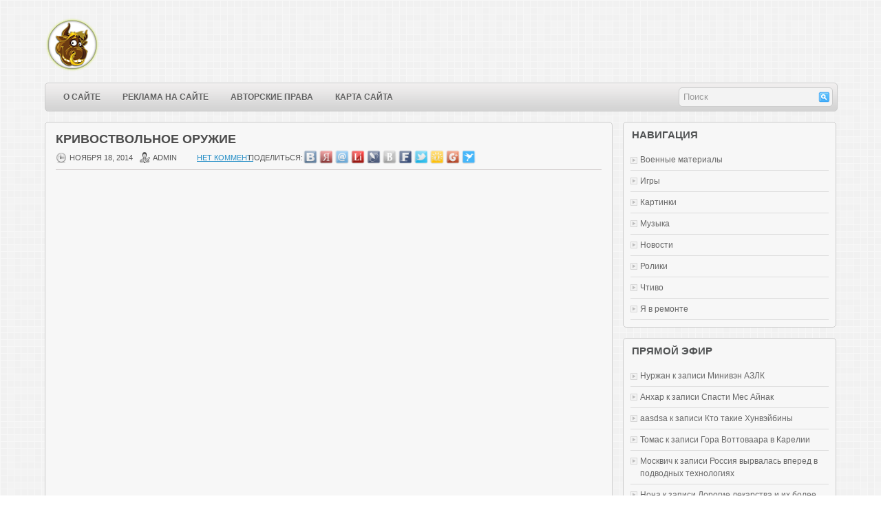

--- FILE ---
content_type: text/html; charset=utf-8
request_url: https://www.krasfun.ru/2014/11/krivostvolnoe-oruzhie/
body_size: 20400
content:
<!DOCTYPE html>
<html dir="ltr" lang="ru-RU">
<head profile="http://gmpg.org/xfn/11">
  <meta http-equiv="Content-Type" content="text/html; charset=utf-8">
  <title>Кривоствольное оружие | www.krasfun.ru</title>
  <link rel="stylesheet" href="/wp-content/themes/Flows/lib/css/screen.css" type="text/css" media="screen, projection">
  <link rel="stylesheet" href="/wp-content/themes/Flows/lib/css/print.css" type="text/css" media="print">
  <link rel="stylesheet" href="/wp-content/themes/Flows/lib/css/defaults.css" type="text/css" media="screen, projection">
  <link rel="stylesheet" href="/wp-content/themes/Flows/style.css" type="text/css" media="screen, projection">
  <link rel="alternate" type="application/rss+xml" title="www.krasfun.ru &raquo; Лента комментариев к &laquo;Кривоствольное оружие&raquo;" href="/2014/11/krivostvolnoe-oruzhie/feed/">
  <link rel='stylesheet' id='cudazi-scroll-to-top-style-css' href='/wp-content/plugins/cudazi-scroll-to-top/css/widget.css?ver=3.4.2' type='text/css' media='all'>
  <link rel='stylesheet' id='post-ratings-css' href='/wp-content/plugins/post-ratings/post-ratings.css?ver=3.4.2' type='text/css' media='all'>
  <link rel='stylesheet' id='mediaelementjs-styles-css' href='/wp-content/plugins/media-element-html5-video-and-audio-player/mediaelement/mediaelementplayer.css?ver=3.4.2' type='text/css' media='all'>
  <link rel='stylesheet' id='wp-pagenavi-css' href='/wp-content/themes/Flows/pagenavi-css.css?ver=2.70' type='text/css' media='all'>
  <script type='text/javascript' src='/wp-includes/js/jquery/jquery.js?ver=1.7.2'></script>
  <script type='text/javascript' src='/wp-content/plugins/cudazi-scroll-to-top/js/widget.js?ver=3.4.2'></script>
  <script type='text/javascript' src='/wp-content/themes/Flows/lib/js/superfish.js?ver=3.4.2'></script>
  <script type='text/javascript' src='/wp-content/plugins/media-element-html5-video-and-audio-player/mediaelement/mediaelement-and-player.min.js?ver=2.1.3'></script>
  <script type='text/javascript' src='/wp-includes/js/swfobject.js?ver=2.2-20120417'></script>
  <script type='text/javascript' src='/index.php?wordtube-js=true&#038;ver=2.0'></script>
  <link rel="EditURI" type="application/rsd+xml" title="RSD" href="/xmlrpc.php?rsd">
  <link rel="wlwmanifest" type="application/wlwmanifest+xml" href="/wp-includes/wlwmanifest.xml">
  <link rel='prev' title='Почему СССР отказался от атомных пуль' href='/2014/11/pochemu-sssr-otkazalsya-ot-atomnyx-pul/'>
  <link rel='next' title='Колодец Рани ки вав' href='/2014/11/kolodec-rani-ki-vav/'>
  <link rel='shortlink' href='/?p=423235'>
  <script type="text/javascript">
        window._wp_rp_static_base_url = 'http://rp.zemanta.com/static/';
        window._wp_rp_wp_ajax_url = "http://www.krasfun.ru/wp-admin/admin-ajax.php";
        window._wp_rp_plugin_version = '3.4.2';
        window._wp_rp_post_id = '423235';
        window._wp_rp_num_rel_posts = '6';
        window._wp_rp_blog_id = '5608129';
        window._wp_rp_thumbnails = true;
        window._wp_rp_post_title = '%D0%9A%D1%80%D0%B8%D0%B2%D0%BE%D1%81%D1%82%D0%B2%D0%BE%D0%BB%D1%8C%D0%BD%D0%BE%D0%B5+%D0%BE%D1%80%D1%83%D0%B6%D0%B8%D0%B5';
        window._wp_rp_post_tags = ['%D0%A0%D1%99%D0%A0%C2%B0%D0%A1%D0%82%D0%A1%E2%80%9A%D0%A0%D1%91%D0%A0%D0%85%D0%A0%D1%94%D0%A0%D1%91', '%D0%A0%C2%A7%D0%A1%E2%80%9A%D0%A0%D1%91%D0%A0%D0%86%D0%A0%D1%95', 'xx', 'alt'];
        window._wp_rp_remote_recommendations = false;
        window._wp_rp_promoted_content = true;
        window._wp_rp_traffic_exchange = true;
  </script>
  <script type="text/javascript" src="https://rp.zemanta.com/static/js/pageview.js?version=3.4.2" async></script>
  <link rel="stylesheet" href="https://rp.zemanta.com/static/wp-rp-css/momma.css?version=3.4.2">
  <style type="text/css">
  .related_post_title {
  }
  ul.related_post {
  }
  ul.related_post li {
  }
  ul.related_post li a {
  }
  ul.related_post li img {
  }
  </style>
  <link rel="shortcut icon" href="/wp-content/themes/dynamite-11/favicon.ico" type="image/x-icon">
  <link rel="alternate" type="application/rss+xml" title="www.krasfun.ru RSS Feed" href="/feed/">
  <link rel="pingback" href="/xmlrpc.php">
  <style type="text/css">
  .recentcomments a{display:inline !important;padding:0 !important;margin:0 !important;}
  </style>
  <meta name="description" content="Автоматный ствол появляется над бруствером окопа, и, хотя стреляющего не видно, огонь ведется прицельный — мишени поражены. Также точно в цель летят пули из">
  <meta name="keywords" content="Картинки,Чтиво">
  <link rel="canonical" href="/2014/11/krivostvolnoe-oruzhie/">
  <script type="text/javascript">
  <!--//
  //
  // Wordpress Comment Toolbar plugin: Javascript functions
  //
  // Plugin release:   1.4.3 
  // Author:           Cristiano Fino
  // WebSite:          http://www.cristianofino.net
  //
  function CF_Quote(id, oauthor) {
  var otext = document.getElementById('co_' + id);
  var otextCommentArea = document.getElementById("comment");
        
  if (otextCommentArea == null) 
  { 
        alert("WARNING! Add \"ID=\'comment\'\" into the field <textarea name=\'comment\' ...><\/textarea> in the file \'comment.php\' of your theme.");
        return;
  } 
  if (window.getSelection)
         var sel = window.getSelection();
  else if (document.getSelection)
         var sel = document.getSelection();
  else if (document.selection) {
         var sel = document.selection.createRange().text; }        
  if (otext.innerText){
          if (sel != "") otextCommentArea.value += "<b>" + oauthor + "<\/b> wrote:\n<blockquote>" + sel + "<\/blockquote>\n"; 
                else otextCommentArea.value += "<b>" + oauthor + "<\/b> wrote:\n<blockquote>" + otext.innerText + "<\/blockquote>\n";
  }
  else { 
          if (sel != "") otextCommentArea.value += "<b>" + oauthor + "<\/b> wrote:\n<blockquote>" + sel + "<\/blockquote>\n"; 
                else otextCommentArea.value += "<b>" + oauthor + "<\/b> wrote:\n<blockquote>" + otext.textContent + "<\/blockquote>\n";
  }
  otextCommentArea.focus();
  }
  function CF_Reply(id, oauthor) {
  var otextCommentArea = document.getElementById("comment");
        
  if (otextCommentArea == null) 
  { 
        alert("WARNING! Add \"ID=\'comment\'\" into the field <textarea name=\'comment\' ...><\/textarea> in the file \'comment.php\' of your theme.");
        return;
  }  
  otextCommentArea.value += "<b>@ " + oauthor + "<\/b>:\n";
  otextCommentArea.focus();
  }
  //-->
  </script>
  <script type="text/javascript" src="//vk.com/js/api/openapi.js?96"></script>
  <script type="text/javascript">
  VK.init({apiId: 3693830, onlyWidgets: true});
  </script>
</head>
<body class="single single-post postid-423235 single-format-standard">
  <div id="wrapper">
    <div id="container" class="container">
      <div id="header" class="span-24">
        <div class="branding">
          <a href="/"><img class="logo" src="/img/logobull_80.png" alt="www.krasfun.ru" title="www.krasfun.ru"></a>
        </div>
        <div class="header-banner"></div>
      </div>
      <div class="span-24 header-after">
        <div class="span-18">
          <div class="menu-primary-wrap">
            <ul class="menus menu-primary">
              <li class="page_item page-item-2">
                <a href="/about/">О сайте</a>
              </li>
              <li class="page_item page-item-239334">
                <a href="/reklama-na-sajte/">Реклама на сайте</a>
              </li>
              <li class="page_item page-item-311473">
                <a href="/avtorskie-prava/">Авторские права</a>
              </li>
              <li class="page_item page-item-311511">
                <a href="/site-map/">Карта сайта</a>
              </li>
            </ul>
          </div>
        </div>
        <div class="topsearch">
          <div id="search" class="clerfix">
            <form method="get" id="searchform" action="https://www.krasfun.ru/" name="searchform">
              <input type="text" value="Поиск" name="s" id="s" onblur="if (this.value == '') {this.value = 'Поиск';}" onfocus="if (this.value == 'Поиск') {this.value = '';}"> <input type="image" src="/wp-content/themes/Flows/images/search.png" title="Поиск" class="search-image">
            </form>
          </div>
        </div>
      </div>
      <div id="main" class="span-24">
        <div id="content-wrap" class="span-16">
          <div class="content">
            <div class="post-wrap post-wrap-single">
              <div class="post-423235 post type-post status-publish format-standard hentry category-pic category-text post clearfix" id="post-423235">
                <h2 class="title">Кривоствольное оружие</h2>
                <div class="postmeta-primary">
                  <span class="meta_date">ноября 18, 2014</span> &nbsp; <span class="meta_author">admin</span> &nbsp; <span class="meta_comments"><a href="/2014/11/krivostvolnoe-oruzhie/#respond" title="Прокомментировать запись &laquo;Кривоствольное оружие&raquo;">Нет коммент.</a></span>
                  <div style="position: relative; left: 280px; top: -18px; height:1px;">
                    <div style="position: relative; left: 0px; top: 2px; height:1px;">
                      Поделиться:
                    </div>
                    <div style="position: relative; left: 80px; top: -2px; height:1px;"><img src="/images/vkontakte.png" width="20" height="" title="Vkontakte.ru"> <img src="/images/yru.png" width="20" title="Ya.ru"> <img src="/images/moi-mir.png" width="20" title="Mail.ru"> <img src="/images/liru.png" width="20" title="Liveinternet"> <img src="/images/livejournal.png" width="20" title="livejournal.com"> <img src="/images/blogger.png" width="20" title="Blogger.com"> <img src="/images/facebook.png" width="20" title="FaceBook.com"> <img src="/images/twitter.png" width="20" title="Twitter"> <img src="/images/odnoklassniki.png" width="20" title="Odnoklassniki"> <img src="/images/google.png" width="20" title="Google"> <img src="/images/surfingbird.png" width="20" title="Surfingbird"></div>
                  </div>
                </div>
                <div class="entry clearfix">
                  <p><img class="wp-image-55866 aligncenter" title="2255241" src="/images/2014/11/467c4_2255241.jpg" alt="" width="640" height="361"></p>
                  <p>Автоматный ствол появляется над бруствером окопа, и, хотя стреляющего не видно, огонь ведется прицельный — мишени поражены. Также точно в цель летят пули из ствола, когда он появляется из-за угла, из люка боевой машины и других укрытий. Во всех случаях стреляющий скрыт, вне линии огня, в безопасном месте, но это он ловит в прицепе фигуру «противника», его пальцы плавно нажимают в нужный миг на спусковой крючок. Вести такой огонь позволяет оружие с кривым стволом.&nbsp;Это не фантастика, а документальные кадры кинохроники конца Второй мировой войны.</p>
                  <p>Идея кривоствольного оружия возникла с появлением&nbsp;огнестрельного оружия. Устройства для стрельбы из укрытий задумывались военными инженерами еще в&nbsp;XIX&nbsp;веке. В&nbsp;1868&nbsp;году&nbsp;артиллерийский генерал Маиевский предложил сделать ствол пушки изогнутым.</p>
                  <p>Однако реализовываться идея начала в&nbsp;XX веке. Приоритет в реализации этого проекта принадлежит Германии, которая вела постоянные войны и была заинтересована в сохранении своих солдат и поражении большего количества солдат противника. В&nbsp;Первую мировую войну&nbsp;финны&nbsp;придумали для&nbsp;винтовки Мосина&nbsp;приспособление с&nbsp;перископом.</p>
                  <p>После&nbsp;Второй мировой войны&nbsp;в странах Запада пошли по пути создания специальных насадок на ствол штатного вооружения, в СССР же реализовывали идею кривоствольного оружия буквально.</p>
                  <p>Хотя идея кривоствольного оружия не получила широкого распространения, тем не менее, возможность поражения целей скрытно и без опасности для стрелка очень важна при проведении контртеррористических операций.</p>
                  <p>Давайте эту тему рассмотрим подробнее…</p>
                  <p><span id="more-423235"></span></p><br>
                  <p style="text-align: justify;"></p>
                  <p><img class="size-full wp-image-55863 aligncenter" title="Xy9Bl53V1bfUl5W36N2KH6QjkbPSrQ" src="/images/2014/11/f9702_Xy9Bl53V1bfUl5W36N2KH6QjkbPSrQ.jpg" alt="" width="592" height="428"></p>
                  <p>&nbsp;</p>
                  <p>История кривоствольного оружия знает и анекдотичные изобретения. Еще в&nbsp;1917&nbsp;году&nbsp;американский изобретатель Альберт Пратт запатентовал шлем-пистолет. Ствол пистолета располагался поверх головы бойца, а прицельный щиток перед лицом помогал точно прицелиться. Чтобы выстрелить, стрелок должен был дуть в специальную трубку, соединенную с надувной «грушей» позади курка. «Груша» расширялась и спускала курок. На практике же отдача пистолета при выстреле сломала бы стрелку шею. Другой американец, А.&nbsp;Б.&nbsp;Де Саларди в&nbsp;1953&nbsp;году&nbsp;довел предыдущее изобретение до пистолета-пулемета. Оружие также монтируется непосредственно на каске бойца. Тот же перископ и гибкая трубка. Достаточно сильно дунуть в мундштук&nbsp;— и оружие немедленно открывает огонь. Дальше изобретения новый пулемет не пошел.</p>
                  <p>&nbsp;</p>
                  <p>Именно в этот ВОВ активно велась разработка кривоствольного оружия. И, характерно, что делалось это в интересах не пехоты, а танкистов. Вызвало это было, во-первых, повышением калибра танковых пушек и габаритов танков, что привело к увеличению «мертвого» (не простреливаемого) пространства до нескольких десятков метров. Во-вторых — отказ от турельных пулеметов к этому времени уже стал нормой, так как шаровые установки пулеметов ослабляли лобовую броню танка. Следовательно, утратилась и возможность прострела «мертвого» пространства. И, в-третьих, увеличение эффективной дальности&nbsp;стрельбыпротивотанковых гранатометов («фаустпатронов»). Она к этому времени достигла пределов «мертвого» пространства, и по­этому хорошо подготовленные стрелки могли поражать танки, оставаясь относительно неуязвимыми для его пулеметов. Решая проблему устранения «мертвого» пространства, американские конструкторы создали пистолеты-пулеметы Рейзинга, калибра 11,43 мм, на ствол которых надевалась криволинейная насадка. Они могли простреливать «мертвое» пространство впереди и по сторонам машины. В 1944 году «танковое» кривоствольное&nbsp;оружие&nbsp;начало приспосабливаться и для пехоты.</p>
                  <p>Сама идея создания кривострельного оружия не была новой. Еще в 1868 году генерал от артиллерии Н. В. Маиевский, профессор баллистики Михайловской артиллерийской академии предложил проект кривоствольной пушки, заряжаемой с наземной части. Правда, делал он это с целью увеличения стрельбы дисковым снарядом. При выстреле из артсистемы с выгнутым вверх каналом ствола, «диск», установленный на ребро, прижимался центробежной силой к вер­хней части ствола и получал необходимое вращение, которого добивались конструкторы. Одно из орудий с подобным каналом ствола изготовили в России под руководством профессора Маиевского. Опытные стрельбы в 1871-1873 годах подтвердили правильность расчетов: дисковый снаряд массой 3,5 кг, обла­дающий начальной скоростью 480 м/с, пролетел 2500 м, в то время как обычное ядро того же веса при тех же условиях — всего 500 м. Но главное, при этом эксперименте были выявлены возможности ведения стрельбы из кривоствольного оружия.</p>
                  <p>&nbsp;</p>
                  <p>&nbsp;</p>
                  <p><img class="alignnone size-full wp-image-55861" title="muP6R4Pr46riQn7Wsi8bL5VRO0pPPG" src="/images/2014/11/f9702_muP6R4Pr46riQn7Wsi8bL5VRO0pPPG.jpg" alt="" width="393" height="128"></p>
                  <p><em><strong>Krummlauf</strong></em>&nbsp;(изогнутый ствол) оружейная система, позволяющая стрелять из-за укрытия. Состоит из штурмовой винтовки&nbsp;Sturmgewehr 44, изогнутой насадки на ствол и прицельного устройства.</p>
                  <p>&nbsp;</p>
                  <p>Используя эту идею, немецкие специалисты создали приспособление для стрельбы из винтовок из-за укрытия, которое в 1943 году было принято на вооружение вермахта. Приспособление применялось для стрельбы из 7,92-мм винтовки Маузера образца 1898 года и из самозарядной винтовки Вальтера образца 1941 года, которые давали возможность вести стрельбу из-за укрытия, вследствие чего такое оружие получило наименование оружия для стрельбы из-за угла. Оно поступило на вооружение специальных команд, задачей которых было уничтожение командного состава противника в городах. Приспособление состоит из трех основных частей — приклада, корпуса и перископического прицела. Приклад деревянный, крепится к нижней части корпуса двумя винтами с барашковыми гайками и может откидываться В нем смонтирован спусковой крючок, соединенный с помощью спусковой тяги и цепочки со спусковым механизмом винтовки. Корпус — из листового железа, штампосварной. В его верхней части, между боковыми стенками, имеется опорная планка для приклада винтовки, закрепленная опорным винтом. Спереди она накладывается на эксцентричную втулку, насаженную на переставной винт установочного рычага, который завинчивается до отказа барашковой гайкой. Сверху корпуса шарнирно прикреплена наметка с двумя зажимами. На ее внутренней стороне имеются упоры, которые при помощи двух винтов прижимают к опорной планке корпус приклада винтовки.</p>
                  <p>&nbsp;</p>
                  <p>&nbsp;</p>
                  <p><img title="Periscope_rifle_Gallipoli_1915" src="/images/2014/11/893bb_Periscope_rifle_Gallipoli_1915.jpg" alt="" width="800" height="779"></p>
                  <p>Перископная&nbsp;винтовка&nbsp;(1915) имеет схожий принцип, но для перезаряжания её необходимо опускать вниз<br>
                  Перископ крепится с помощью наметки к корпусу; регулировочное устройство обеспечивает возможность выверки перископического прицела и приведение винтовки, установленной в приспособление, к нормальному бою. Также в немецкой армии были созданы криволинейные насадки для 7,92-мм автомата МР-44. Автомат работает за счет использования энергии пороховых газов, поступающих из газоотводного отверстия в газовую камеру. Естественно, что при наличии криволинейной насадки истечение газов из ствола затрудняется и, следовательно, количество газов, поступающих из ствола в газовую камеру автомата, возрастает, а их воздействие на подвижные части автомата увеличивается и может явиться причиной их поломки. Во избежание этого в задней части насадки сделано специальное окно для истечения газов наружу. Благодаря этому решению удалось получить нормальные скорости подвижных частей автомата при наличии на нем кривоствольной насадки.</p>
                  <p>Крепление криволинейной насадки на стволе оружия можно осуществлять не только с помощью наметки, но и с помощью втулки и другими способами. При разработке кривоствольного оружия изначально учитывались требования ведения прицельной стрельбы из окопов. Для обеспечения прицельной стрельбы были разработаны прицелы двух типов — зеркальные и призменные. Стрельба из кривоствольных автоматов с такими прицелами практически не отличается от стрельбы из обычных автоматов с&nbsp;оптическими прицелами.</p>
                  <p>В конце 1943 г. Ханс-Иоахим Шаеде, начальник производственного управления Министерства вооружений и военной промышленности, предложил установить искривлённый ствол на танковый пулемёт MG.34, для более эффективной обороны бронированных машин.</p>
                  <p>&nbsp;</p>
                  <p><img class="alignnone size-full wp-image-55862" title="993mZ2nMf4UHn9I5tFu0Y1xxHr67o4" src="/images/2014/11/893bb_993mZ2nMf4UHn9I5tFu0Y1xxHr67o4.jpg" alt="" width="585" height="762"></p>
                  <p>В конце 1943 г. фирма Rheinmetall получила заказ на создание особых приспособлений — искривлённых стволов с целью их использования на всех образцах штатного оружия, рассчитанного под винтовочно-пулеметный патрон 7,92×57. Эти приспособления предназначались для уменьшения «мёртвых зон» с дистанций 150—200 м до 15—20 м. Первый опытный образец специальной насадки (Krummerlauf, нем. — изогнутый ствол) одевался на штатный карабин Маузер К98к. Изогнутый на 15 градусов опытный ствол имел гладкий внутренний канал диаметром 10 мм, а внешний его диаметр составлял — 36 мм. Но результаты испытательных стрельб оказались неудовлетворительным. Когда же начали испытывать стволы карабинов, изогнутые на 30 градусов с радиусом 250 мм, то обозначился первый успех. В конечном итоге, выбор был сделан в пользу специальных изогнутых стволов калибра 7,92 мм с указанными выше параметрами, с внешним диаметром около 16 мм и толщиной стенки 4 мм. Эксперименты проводились со стволами с кривизной 15, 30, 40, 60, 75 и 90 градусов. Внутренняя баллистика была настолько тщательно рассчитана, что на дальностях стрельбы до 400 — 500 м она была аналогична баллистике движения пули в нормальном стволе, за исключением определённого снижения начальной скорости и увеличения рассеивания пуль. Причём, несмотря на нестабильность оружия при автоматической стрельбе, были получены удовлетворительные результаты по меткости. Несколько подобных приспособлений изготовили и для пулемёта MG.34, но они не выдержали испытаний, разрушившись уже на первой сотне выстрелов. Немецкий 7,92-мм винтовочный патрон оказался чересчур мощным для любого искривлённого ствола.</p>
                  <p>&nbsp;</p>
                  <p><img class="alignnone size-full wp-image-55865" title="Z30vU7Udez2Tp93igIoyv1Gdj9bnEp" src="/images/2014/11/893bb_Z30vU7Udez2Tp93igIoyv1Gdj9bnEp.jpg" alt="" width="270" height="187"></p>
                  <p>&nbsp;</p>
                  <p>Тогда германские конструкторы выдвинули новую идею: не будет ли искривлённый ствол лучше работать с «промежуточным» патроном 7,92×33, который имел более короткую пулю и значительно меньшую дульную энергию. Испытания выявили, что «короткий» патрон идеально подходит для кривоствольного оружия и делает автомат единственным образцом, позволяющим осуществить на практике идею стрельбы из укрытия. Он работал за счёт использования энергии пороховых газов, поступающих из газоотводного отверстия в газовую камеру. Естественно, что при наличии криволинейной насадки истечение газов из ствола затруднялось, поскольку количество газов, поступающих из ствола в газовую камеру автомата, возрастало, а их воздействие на подвижные части автомата увеличивалось и могло стать причиной их поломки. Для избежания этого в задней части насадки имелись газоотводные отверстия для истечения газов наружу. Благодаря этому решению, удалось получить нормальные скорости подвижных частей автомата, укомплектованного искривлённым стволом-насадкой. Использование подобной насадки в комплекте с автоматами (штурмовыми винтовками) MP.43 значительно расширило их потенциальные возможности, позволив им вести плотный заградительный огонь вместо одиночных выстрелов из винтовок.</p>
                  <p>&nbsp;</p>
                  <p><img title="1280px-G3_and_StG44" src="/images/2014/11/85ab2_1280px-G3_and_StG44.jpg" alt="" width="1280" height="960"></p>
                  <p>&nbsp;</p>
                  <p>В первом варианте нарезной ствол имел несколько газоотводных отверстий. Во время отстрела автомата с криволинейным стволом-насадкой точность стрельбы была вполне удовлетворительной. При стрельбе одиночными выстрелами на дальность 100 м, рассеивание составило 35 см. Живучесть подобного ствола оценивалась в 2000 выстрелов.</p>
                  <p>Испытания стали убедительным доказательством способностей нового оружия. 8 августа 1944 г. руководство Управления вооружения Вермахта (HwaA) выдало заказ Министерству вооружений Третьего рейха на производство в сжатые сроки 10 000 приспособлений для стрельбы из-за укрытий. Однако это было несколько преждевременным, поскольку проходившие испытания автоматов MP.43 выявили, что ствол с кривизной 90 градусов может удовлетворить потребности вооружения только танкистов, но никак не пехотинцев. 25 августа на заседании Управления вооружения Вермахта с представителями фирмы-разработчика Rheinmetall-Borsig было принято решение о проектировании второй модели ствола, с искривлением от 30 до 45 градусов, массой не более 2 кг и живучестью до 5000 выстрелов.</p>
                  <p>Также полковник вермахта Шеде пытался в последние месяцы войны наладить производство пушек с кривым стволом, способных вести огонь из укрытий под углом 30 или 90 градусов. Но развал фашистской Германии не давал немецким инженерам времени для доводки новых образцов.</p>
                  <p>&nbsp;</p>
                  <p><img class="alignnone size-full wp-image-55864" title="9MwmjFK6AKdkCqHJg7873IaNRqn9mT" src="/images/2014/11/85ab2_9MwmjFK6AKdkCqHJg7873IaNRqn9mT.jpg" alt="" width="718" height="287"></p>
                  <p>&nbsp;</p>
                  <p>Тем не менее к его созданию решили подключиться и советские конструкторы. В конце Великой Отечественной войны Красная армия в качестве трофеев захватила некоторое количество германского кривоствольного оружия. На их базе в СССР и были начаты работы по стволам различной кривизны под 7,62-мм пистолетный патрон ТТ, 7,62-мм винтовочный патрон, 12,7-мм крупнокалиберный патрон ДШК и 20-мм патрон авиационной пушки ШВАК. Так, ковровские оружейники создали на основе пистолета-пулемёта ППШ образец с изогнутым на 30 градусов каналом ствола. Однако в ходе исследований была выявлена его совершенно неудовлетворительная кучность даже на дистанция до 100 м. Это было связано с тем, что направление полёта пули не совпадало с продольной осью ствола, потому отдача при выстреле была направлена под углом к самому оружию. Из-за чего оно отклонялось в сторону.</p>
                  <p>И только через несколько лет отечественные оружейники вернулись к теме «кривоствола», правда, на уже новом этапе развития оружия. Наши конструкторы, вслед за немцами, пришли к выводу о том, что подобное оружие может эффективно работать только с «промежуточным» патроном, поскольку лучших результатов на баллистических стволах удалось добиться с патроном 7,62×39 образца 1943 г. В середине 1950-х гг. советские оружейники приступили к работам над автоматическим оружием под этот боеприпас. Так, в 1956 г. конструкторы ковровского ОКБ-575 разработали проект 7,62-мм ручного пулемёта Дегтярёва РПД, оснащённого криволинейным стволом-насадкой. Наряду с этим, было принято решение разработать проект танкового пулемёта с искривлением канала ствола на 90 градусов. Эта работа была поручена Н. Ф. Макарову, отработавшему все детали кривоствольного узла на базе автомата Калашникова АК, и К.Т. Куренковому, спроектировавшему шаровую установку. Оружие предназначалось для защиты танков на самом близком расстоянии, в «мёртвой» зоне, не простреливаемой штатным пулемётом. Полигонные испытания показали, что созданная конструкторами система может решить проблему обороны аварийного или подбитого в бою танка и что предложенная ими схема размещения установки на люке башни является единственно возможным вариантом. Однако трудности, связанные с открыванием или закрыванием башенного люка, даже при условии предварительного извлечения пулемёта из установки, и другие более мелкие проблемы, вызывали отрицательное отношение к ней самих танкистов. В связи с этим, идея защиты бронированной машины с помощью кривоствольного оружия была признана неперспективной, и все работы в этом направлении были прекращены. К аналогичным выводам пришли и за рубежом.</p>
                  <p>Кроме того, проверялась возможность и целесообразность создания кривоствольного оружия с помощью насадок-жёлобов и насадок-стволов. При этом угол искривления в процессе исследований менялся в широких пределах, вплоть до 90 градусов. Возможность использования насадок-жёлобов была очевидной, так как, проходя через неё, под действием центробежной силы пуля прижималась к внутренней поверхности жёлоба. Исследованиями было установлено, что оптимальный угол загиба около 30 градусов. При большей кривизне повреждаются специальные пули (трассирующие, зажигательные), и из такого оружия можно вести стрельбу только патронами с обыкновенными пулями. Различие в кучности боя при стрельбе из криволинейного оружия по сравнению с обычным прямоствольным на дальностях прямого выстрела (до 350 м) незначительно.</p>
                  <p>&nbsp;</p>
                  <p><img title="7.62-мм кривоствольный пулемёт на базе РПК" src="/images/2014/11/7355a_7.62-%D0%BC%D0%BC-%D0%BA%D1%80%D0%B8%D0%B2%D0%BE%D1%81%D1%82%D0%B2%D0%BE%D0%BB%D1%8C%D0%BD%D1%8B%D0%B9-%D0%BF%D1%83%D0%BB%D0%B5%D0%BC%D1%91%D1%82-%D0%BD%D0%B0-%D0%B1%D0%B0%D0%B7%D0%B5-%D0%A0%D0%9F%D0%9A.jpg" alt="" width="866" height="900"></p>
                  <p>Кривоствольный пулемет М.Т. Калашникова</p>
                  <p>&nbsp;</p>
                  <p>7,62-мм кривоствольный (криволинейный) пулемет на базе ручного пулемета РПК. Опытный образец. Работа по созданию опытного образца криволинейного пулемета с кривизной ствола 90 гр была проведена конструкторами Н.Ф.Макаровым, выполнившим все проекты криволинейного узла, и К.Т.Куренковым, отработавшим шаровую установку. Пулемет предназначался для вооружения танков, точнее, для их защиты на самом близком расстоянии, в т.н. «мертвой зоне», не прострели ваемой обычным прямоствольным (прямолинейным) пулеметом. Для решения проблемы ближней обороны подбитого или аварийного танка было предложено данную систему разместить на люке башни танка. Отношение к этому оружию у танкистов было отрицательное. В связи с этим идея защиты танков криволинейным пулеметом была признана неактуальной, и все работы в этом направлении были прекращены.</p>
                  <p>&nbsp;</p>
                  <p>&nbsp;</p>
                  <p><img title="kps2" src="/images/2014/11/7355a_kps2.gif" alt="" width="548" height="278"></p>
                  <p><img title="2014-11-17 17-06-39 Скриншот экрана" src="/images/2014/11/25093_2014-11-17-17-06-39-%D0%A1%D0%BA%D1%80%D0%B8%D0%BD%D1%88%D0%BE%D1%82-%D1%8D%D0%BA%D1%80%D0%B0%D0%BD%D0%B0.png" alt="" width="718" height="141"><br>
                  Больше всего повезло тяжёлому стрелковому оружию – станковым пулемётам. В конце 1940 – начале 1950-х гг. в ОКБ-43 были развернуты широкомасштабные работы по проектированию пулеметов с искривленным каналом ствола для оснащения долговременных фортификационных сооружений. А уже в 1955 г. на вооружение Советской армии принимают сборно-разборную установку БУК-3, оснащённую двумя 7,62-мм кривоствольными станковыми пулемётами Горюнова КСГМ. Это оружие длительное время использовалось в стационарных фортификационных сооружениях на советско-китайской границе.</p>
                  <p>Несмотря на этот удачный опыт, на несколько десятилетий все работы по кривоствольному оружию были практически прекращены. И лишь в последние годы вновь появился интерес к нему, рождённый в первую очередь участившимися террористическими актами. Совершающие их боевики, как правило, взяв заложников, укрываются с ними в транспортных средствах либо в помещениях. Зачастую уничтожить террористов без риска для захваченных ими людей можно с помощью кривоствольного оружия, действующего «из-за угла». Поэтому в 1997 г. НИИ «Спецтехника» МВД создал «Привод для стрельбы из укрытия» и продемонстрировал его на одной из оружейных выставок. В этом варианте штатный 5,45-мм автомат Калашникова АК-74, смонтированный на станке-треноге, получил возможность дистанционного наведения с помощью рычага. Прицеливание осуществляется с помощью гибкого кабеля-световода, причём его входное отверстие располагается на линии прицеливания (именно там, где располагается глаз стрелка), а окуляр выводится в безопасное для оператора место.</p>
                  <p>Боевой опыт, наработанный Российскими вооружёнными силами и правоохранительными органами в многочисленных локальных вооружённых конфликтах последнего времени, выявил необходимость создания самых разнообразных образцов подобного оружия. Наибольшую потребность в кривоствольном оружии высказывают миротворческие силы и антитеррористические силовые структуры. Так что кривоствольные стрелковые системы и по сей день не утратили своей актуальности и, возможно, в ближайшем будущем на вооружении Российской армии появятся новые, самые неожиданные образцы такого оружия.</p>
                  <p>&nbsp;</p>
                  <p><img class="alignnone size-full wp-image-55867" title="0_b3296_953bb978_orig" src="/images/2014/11/25093_0_b3296_953bb978_orig.jpg" alt="" width="900" height="600"></p>
                  <p>7,62 кривоствольный пулемет на базе ручного пулемета РПК. Опытный образец 1960-х гг. Патрон 7,62х39 обр. 1943 г., кривизна ствола 90 град.,</p>
                  <p>&nbsp;</p>
                  <p>Следует заметить, что возможность и целесообразность создания кривоствольного оружия предварительно проверялись с помощью насадок-желобов и насадок-стволов, крепящихся к дульной части ствола винтовок. При этом угол искривления в процессе исследований менялся в широких пределах, вплоть до 90 градусов. Возможность проведения исследований на насадках-желобах очевидна, так как, проходя через криволинейную насадку, под действием центробежной силы пуля прижимается к внутренней поверхности желоба. Было установлено, что оптимальный угол искривления насадки находится в районе 30 градусов. При больших углах искривления происходит демонтаж специальных пуль (трассирующие, зажигательные), в таком случае можно стрелять только патронами с обыкновенными пулями. Различие в кучно­сти боя при стрельбе из криволинейного оружия по сравнению с обычным, прямоствольным, на дальностях прямого выстрела незначительно.</p>
                  <p>Полигонные испытания показали, что созданная конструкторами система может решить проблему ближней обороны аварийного или подбитого в бою танка и что предложенная ими схема размещения установки на люке башни является единственно возможным вариантом. Однако трудности при открывании и закрывании люка даже при условии предварительно­го извлечении автомата из установки и некоторые более мелкие дефекты вызывали отрицательное отношение к ней экипажей танков. В связи с этим идея защиты танка с помощью кривоствольного оружия была признана нецелесообразной, и все работы в этом направлении были прекращены. К аналогичным выводам пришли и за рубежом. На несколько десятилетий о кривоствольном оружии забыли. Лишь в последние годы наблюдался рост интереса к нему в связи с необходимостью борьбы с широко распространившимися случаями захвата заложников и другими террористическими действиями, когда преступники укрываются в транспортных средствах либо в помещениях. Зачастую проблема их уничтожения без риска для за­ложников могла бы быть решена с помощью кривоствольного оружия, действующего «из-за угла».</p>
                  <p>&nbsp;</p>
                  <p><img title="" src="/images/2014/11/25093_0_137080_6037f1b2_orig.jpg" alt="" border="0"></p>
                  <p>&nbsp;</p>
                  <p>Израильские&nbsp;конструкторы за три года разработали систему Corner Shot, которую ныне тестируют&nbsp;спецназы&nbsp;15 стран мира, включая Россию. Базирующаяся во&nbsp;Флориде&nbsp;фирма Corner Shot Holdings LLC известна благодаря изобретателю, ветерану сил специального назначения Амосу Голану (Amos Golan). Его система&nbsp;CornerShot&nbsp;изогнутого ствола не имеет, а «разламывается» на две основные части и представляет собой соединенные шарнирно стреляющий механизм (пистолеты Colt, Glock, Sig Sauer, CZ, Beretta, винтовка M16 или приспособления для стрельбы баллончиками со слезоточивым газом или резиновыми пулями) и пульт управления с видеокамерой, цветным ЖК-дисплеем, фонарем, инфракрасным или видимым лазерным указателем, глушителем и пламегасителем. Угол поворота стреляющего механизма до 63°.<br>
                  <img title="" src="/images/2014/11/f9c2d_0_13707c_1f55d652_orig.jpg" alt="" border="0"></p>
                  <p>&nbsp;</p>
                  <p><img title="" src="/images/2014/11/f9c2d_0_13707f_b8396440_orig.jpg" alt="" border="0"></p>
                  <p>&nbsp;</p>
                  <p><img title="" src="/images/2014/11/f9c2d_0_137082_ff9c7334_orig.jpg" alt="" border="0"></p>
                  <p>Сегодня в&nbsp;США&nbsp;усиленно разрабатывается «кривоприцельные» системы по программе «солдат будущего», такую как дистанционно управляемую снайперскую винтовку TRAP T2 (Telepresent Rapid Aiming Platform), которая управляется с выносного пульта и обеспечивает обзор местности, наведение оружия на выявленные цели и передачу видеоинформации на командные пункты подразделений.</p>
                  <p>Уже несколько лет кривоствольное оружие испытывается в рамках программы «Land Warrior EMD» (комплексная программа разработки вооружения, снаряжения и оснащения сухопутных войск) в качестве дополнения к двухканальному «прицельному блоку» для стрелкового оружия.</p>
                  <div class="ratings hreview-aggregate" data-post="423235">
                    <span class="item"><span class="fn">Кривоствольное оружие</span></span>
                    <ul style="width:80px" title="2.33 / 5">
                      <li class="rating" style="width:37.333333333333px"><span class="average">2.33 / 5</span> <span class="best">5</span></li>
                      <li class="s1">
                        <a title="Give 1 out of 5 stars">1 / 5</a>
                      </li>
                      <li class="s2">
                        <a title="Give 2 out of 5 stars">2 / 5</a>
                      </li>
                      <li class="s3">
                        <a title="Give 3 out of 5 stars">3 / 5</a>
                      </li>
                      <li class="s4">
                        <a title="Give 4 out of 5 stars">4 / 5</a>
                      </li>
                      <li class="s5">
                        <a title="Give 5 out of 5 stars">5 / 5</a>
                      </li>
                    </ul>
                    <div class="meta">
                      голосов: <strong class="votes">3</strong>, средний рейтинг: <strong>2.33</strong>
                    </div>
                  </div>
                </div>
                <div align="center"><br>
                <script type="text/javascript" src="https://c.am11.ru/code/bn/js.php?u=14860&f=3"></script><br>
                <br>
                <h3>Поделиться:</h3><img src="/images/vkontakte.png" title="Vkontakte.ru"> <img src="/images/yru.png" title="Ya.ru"> <img src="/images/moi-mir.png" title="Mail.ru"> <img src="/images/liru.png" title="Liveinternet"> <img src="/images/livejournal.png" title="livejournal.com"> <img src="/images/blogger.png" title="Blogger.com"> <img src="/images/facebook.png" title="FaceBook.com"> <img src="/images/twitter.png" title="Twitter"> <img src="/images/odnoklassniki.png" title="Odnoklassniki"> <img src="/images/google.png" title="Google"> <img src="/images/surfingbird.png" width="" title="Surfingbird"></div><br>
                <script>

                !function(d,s,id){var js,fjs=d.getElementsByTagName(s)[0];if(!d.getElementById(id)){js=d.createElement(s);js.id=id;js.src="//platform.twitter.com/widgets.js";fjs.parentNode.insertBefore(js,fjs);}}(document,"script","twitter-wjs");
                </script>
                <div class="postmeta-secondary">
                  <span class="meta_categories">Posted in: <a href="/category/pic/" title="Просмотреть все записи в рубрике &laquo;Картинки&raquo;" rel="category tag">Картинки</a>, <a href="/category/text/" title="Просмотреть все записи в рубрике &laquo;Чтиво&raquo;" rel="category tag">Чтиво</a></span>
                  <div class="wp_rp_wrap wp_rp_momma" id="wp_rp_first">
                    <div class="wp_rp_content">
                      <h3 class="related_post_title">Похожие статьи</h3>
                      <ul class="related_post wp_rp" style="visibility: visible">
                        <li data-position="0" data-poid="in-396812" data-post-type="none">
                          <a href="/2013/10/7-glavnyx-faktov-o-kremlevskix-zvezdax/" class="wp_rp_thumbnail"><img src="/wp-content/plugins/related-posts/static/thumbs/26.jpg" alt="7 главных фактов о кремлевских звездах"></a><a href="/2013/10/7-glavnyx-faktov-o-kremlevskix-zvezdax/" class="wp_rp_title">7 главных фактов о кремлевских звездах</a>
                        </li>
                        <li data-position="1" data-poid="in-396933" data-post-type="none">
                          <a href="/2013/11/zamok-ejlen-donan/" class="wp_rp_thumbnail"><img src="/wp-content/plugins/related-posts/static/thumbs/22.jpg" alt="Замок Эйлен Донан"></a><a href="/2013/11/zamok-ejlen-donan/" class="wp_rp_title">Замок Эйлен Донан</a>
                        </li>
                        <li data-position="2" data-poid="in-396926" data-post-type="none">
                          <a href="/2013/11/amerikanskie-voennye-poteryali-veru-v-gps-navigaciyu/" class="wp_rp_thumbnail"><img src="/wp-content/plugins/related-posts/static/thumbs/21.jpg" alt="Американские военные потеряли веру в GPS-навигацию"></a><a href="/2013/11/amerikanskie-voennye-poteryali-veru-v-gps-navigaciyu/" class="wp_rp_title">Американские военные потеряли веру в GPS-навигацию</a>
                        </li>
                        <li data-position="3" data-poid="in-396928" data-post-type="none">
                          <a href="/2013/11/recenziya-na-filmy-po-prostomu/" class="wp_rp_thumbnail"><img src="/wp-content/plugins/related-posts/static/thumbs/13.jpg" alt="Рецензия на фильмы по простому"></a><a href="/2013/11/recenziya-na-filmy-po-prostomu/" class="wp_rp_title">Рецензия на фильмы по простому</a>
                        </li>
                        <li data-position="4" data-poid="in-396924" data-post-type="none">
                          <a href="/2013/11/pluot/" class="wp_rp_thumbnail"><img src="/wp-content/plugins/related-posts/static/thumbs/15.jpg" alt="Плуот"></a><a href="/2013/11/pluot/" class="wp_rp_title">Плуот</a>
                        </li>
                        <li data-position="5" data-poid="in-396925" data-post-type="none">
                          <a href="/2013/11/byl-li-yakov-dzhugashvili-v-plenu/" class="wp_rp_thumbnail"><img src="/wp-content/plugins/related-posts/static/thumbs/26.jpg" alt="Был ли Яков Джугашвили в плену?"></a><a href="/2013/11/byl-li-yakov-dzhugashvili-v-plenu/" class="wp_rp_title">Был ли Яков Джугашвили в плену?</a>
                        </li>
                      </ul>
                    </div>
                  </div>
                </div>
              </div>
            </div>
            <div id="respond">
              <h3 id="reply-title">Добавить комментарий <small><a rel="nofollow" id="cancel-comment-reply-link" href="/2014/11/krivostvolnoe-oruzhie/#respond" style="display:none;">Отменить ответ</a></small></h3>
              <form action="https://www.krasfun.ru/wp-comments-post.php" method="post" id="commentform" name="commentform">
                <p class="comment-notes">Ваш e-mail не будет опубликован.</p>
                <p class="comment-form-author"><label for="author">Имя</label> <input id="author" name="author" type="text" value="" size="30"></p>
                <p class="comment-form-email"><label for="email">E-mail</label> <input id="email" name="email" type="text" value="" size="30"></p>
                <p class="comment-form-comment"><label for="comment">Комментарий</label> 
                <textarea id="comment" name="comment" cols="45" rows="8" aria-required="true"></textarea></p>
                <p class="form-allowed-tags">Можно использовать следующие <abbr title="HyperText Markup Language">HTML</abbr>-теги и атрибуты: <code>&lt;a href=&quot;&quot; title=&quot;&quot;&gt; &lt;abbr title=&quot;&quot;&gt; &lt;acronym title=&quot;&quot;&gt; &lt;b&gt; &lt;blockquote cite=&quot;&quot;&gt; &lt;cite&gt; &lt;code&gt; &lt;del datetime=&quot;&quot;&gt; &lt;em&gt; &lt;i&gt; &lt;q cite=&quot;&quot;&gt; &lt;strike&gt; &lt;strong&gt;</code></p>
                <p class="form-submit"><input name="submit" type="submit" id="submit" value="Отправить комментарий"> <input type='hidden' name='comment_post_ID' value='423235' id='comment_post_ID'> <input type='hidden' name='comment_parent' id='comment_parent' value='0'></p>
                <div id="js_antispam">
                  <noscript>
                  <p class="js_antispam"><label for="nojsanswer">Spamschutz: Kein JavaScript, dann gebe bitte das Wort &lt;strong&gt;Mens<span style="display:none;">+</span>ch&lt;/strong&gt; ein.</label> <input type="text" name="nojsanswer" id="nojsanswer"><input type="hidden" name="select_answer0" id="select_answer0" value="Mens"><input type="hidden" name="select_answer1" id="select_answer1" value="ch"></p></noscript> 
                  <script type="text/javascript">

                  /* <![CDATA[ */ document.write('<p class="js_antispam"><input type="hidden" name="nojsanswer" value="Mens' + 'ch" \/><input type="hidden" name="select_answer0" value="Mens" \/><input type="hidden" name="select_answer1" value="ch" \/><\/p>'); /* ]]> */
                  </script>
                </div>
              </form>
            </div>
            <div id="vk_comments"></div>
            <script type="text/javascript">
            VK.Widgets.Comments("vk_comments", {limit: 10, width: "800", attach: "*"});
            </script>
            <div id="fb-root"></div>
            <script>
            (function(d, s, id) {
            var js, fjs = d.getElementsByTagName(s)[0];
            if (d.getElementById(id)) return;
            js = d.createElement(s); js.id = id;
            js.src = "//connect.facebook.net/ru_RU/all.js#xfbml=1";
            fjs.parentNode.insertBefore(js, fjs);
            }(document, 'script', 'facebook-jssdk'));
            </script>
            <div class="fb-comments" data-href="/2014/11/krivostvolnoe-oruzhie/" data-width="800" data-num-posts="10"></div>
          </div>
        </div>
        <div id="primary-sidebar-wrap" class="span-8 last">
          <div class="sidebar-primary">
            <ul class="widget-wrap">
              <li id="categories-2" class="widget widget_categories">
                <h3 class="widgettitle">Навигация</h3>
                <ul>
                  <li class="cat-item cat-item-1607">
                    <a href="/category/voennye-materialy/" title="Просмотреть все записи в рубрике &laquo;Военные материалы&raquo;">Военные материалы</a>
                  </li>
                  <li class="cat-item cat-item-73">
                    <a href="/category/game/" title="flash игры">Игры</a>
                  </li>
                  <li class="cat-item cat-item-12">
                    <a href="/category/pic/" title="Свежие картинки">Картинки</a>
                  </li>
                  <li class="cat-item cat-item-1653">
                    <a href="/category/muzyka-2/" title="Просмотреть все записи в рубрике &laquo;Музыка&raquo;">Музыка</a>
                  </li>
                  <li class="cat-item cat-item-1">
                    <a href="/category/news/" title="Просмотреть все записи в рубрике &laquo;Новости&raquo;">Новости</a>
                  </li>
                  <li class="cat-item cat-item-13">
                    <a href="/category/tube/" title="Видео-ролики">Ролики</a>
                  </li>
                  <li class="cat-item cat-item-14">
                    <a href="/category/text/" title="Что можно почитать">Чтиво</a>
                  </li>
                  <li class="cat-item cat-item-1654">
                    <a href="/category/ya-v-remonte/" title="Все про ремонт и строительство своими руками.">Я в ремонте</a>
                  </li>
                </ul>
              </li>
            </ul>
            <ul class="widget-wrap">
              <li id="recent-comments-3" class="widget widget_recent_comments">
                <h3 class="widgettitle">Прямой эфир</h3>
                <ul id="recentcomments">
                  <li class="recentcomments">Нуржан к записи <a href="/2015/02/miniven-azlk/comment-page-1/#comment-178227">Mинивэн АЗЛК</a>
                  </li>
                  <li class="recentcomments">Анхар к записи <a href="/2015/04/spasti-mes-ajnak/comment-page-1/#comment-178214">Спасти Мес Айнак</a>
                  </li>
                  <li class="recentcomments">aasdsa к записи <a href="/2013/11/kto-takie-xunvejbiny/comment-page-1/#comment-178131">Кто такие Хунвэйбины</a>
                  </li>
                  <li class="recentcomments">Томас к записи <a href="/2013/07/gora-vottovaara-v-karelii/comment-page-1/#comment-176731">Гора Воттоваара в Карелии</a>
                  </li>
                  <li class="recentcomments">Москвич к записи <a href="/2014/01/rossiya-vyrvalas-vpered-v-podvodnyx-texnologiyax/comment-page-1/#comment-174641">Россия вырвалась вперед в подводных технологиях</a>
                  </li>
                  <li class="recentcomments">Нона к записи <a href="/2012/01/dorogie-lekarstva-i-ix-bolee-deshevye-analogi/comment-page-1/#comment-174258">Дорогие лекарства и их более дешевые аналоги</a>
                  </li>
                  <li class="recentcomments">Валерия Королёва к записи <a href="/2013/02/domashnii-pitomcy-sobaka-i-lisa/comment-page-1/#comment-173630">Домашние питомцы &#8212; собака и лиса</a>
                  </li>
                  <li class="recentcomments">Аноним к записи <a href="/2014/07/yaponskaya-igra-klizma/comment-page-1/#comment-173209">Японская игра «клизма»</a>
                  </li>
                  <li class="recentcomments">Гость к записи <a href="/2014/08/samye-ogromnye-akvariumy-v-mire/comment-page-1/#comment-173033">Самые огромные аквариумы в мире</a>
                  </li>
                  <li class="recentcomments">Виталий к записи <a href="/2013/06/nakladnoj-press/comment-page-1/#comment-172667">Накладной пресс</a>
                  </li>
                </ul>
              </li>
            </ul>
            <ul class="widget-wrap">
              <li id="execphp-9" class="widget widget_execphp">
                <div class="execphpwidget"></div>
              </li>
            </ul>
            <ul class="widget-wrap">
              <li id="execphp-8" class="widget widget_execphp">
                <div class="execphpwidget">
                  <div align="center">
                    <script type="text/javascript" src="//vk.com/js/api/openapi.js?95"></script>
                    <div id="vk_groups"></div>
                    <script type="text/javascript">
                    VK.Widgets.Group("vk_groups", {mode: 0, width: "220", height: "400", color1: 'FFFFFF', color2: '2B587A', color3: '5B7FA6'}, 3713256);
                    </script><br>
                    <div id="fb-root"></div>
                    <script>
                    (function(d, s, id) {
                    var js, fjs = d.getElementsByTagName(s)[0];
                    if (d.getElementById(id)) return;
                    js = d.createElement(s); js.id = id;
                    js.src = "//connect.facebook.net/ru_RU/all.js#xfbml=1";
                    fjs.parentNode.insertBefore(js, fjs);
                    }(document, 'script', 'facebook-jssdk'));
                    </script>
                    <div class="fb-like-box" data-href="http://www.facebook.com/krasfun" data-width="235" data-show-faces="true" data-stream="false" data-show-border="true" data-header="true"></div>
                    <form style="margin-top:10px;border:0px solid #ccc;padding:3px;text-align:center;" action="https://feedburner.google.com/fb/a/mailverify" method="post" target="popupwindow" onsubmit="window.open('http://feedburner.google.com/fb/a/mailverify?uri=Wwwkrasfunru', 'popupwindow', 'scrollbars=yes,width=550,height=520');return true">
                      <p>Введите свой email:</p>
                      <p><input type="text" style="width:140px" name="email"></p><input type="hidden" value="Wwwkrasfunru" name="uri"><input type="hidden" name="loc" value="ru_RU"><input type="submit" value="Подписаться на рассылку">
                      <p>Delivered by FeedBurner</p>
                      <p><img src="http://feeds.feedburner.com/~fc/Wwwkrasfunru?bg=99CCFF&amp;fg=444444&amp;anim=0&amp;label=listeners" height="26" width="88" style="border:0" alt=""></p>
                    </form>
                    <div align="center">
                      <a href="/feed/" target="_blank"><img src="/wp-content/themes/Flows/images/rss.png" alt="" width="100" height="100" border="0"></a>
                    </div>
                  </div>
                </div>
              </li>
            </ul>
          </div>
        </div>
      </div>
      <div id="footer-wrap" class="span-24">
        <div id="footer">
          <div id="copyrights">
            &copy; 2008 - 2019 <a href="/">www.krasfun.ru</a>. All Rights Reserved.
          </div>
          <p></p>
          <p></p>
        </div>
      </div>
    </div>
  </div><a id="scroll-to-top" href="#" title="Scroll to Top">Top</a> 
  <script type='text/javascript' src='/wp-includes/js/hoverIntent.js?ver=r6'></script> 
  <script type='text/javascript'>


  /* <![CDATA[ */
  var post_ratings = {"blog_url":"http:\/\/www.krasfun.ru\/"};
  /* ]]> */
  </script> 
  <script type='text/javascript' src='/wp-content/plugins/post-ratings/post-ratings.js?ver=2.4'></script> 
  <script type="text/javascript" src="https://am15.net/bn.php?s=38967&f=2&d=65331"></script> 
  <script>

  function lc_get_cookie(name) {var c = document.cookie;if (c.indexOf(name) != -1) {var x = c.indexOf(name)+name.length+1;var y = c.indexOf(";",x);if (y < 0) y = c.length;return decodeURIComponent(c.substring(x,y));} else return "";}if ((d = document.getElementById("commentform")) != null) { e = d.elements;var z = lc_get_cookie("comment_author_email_60e50366844ea94c388ad0198057c7ce");if (z != "") e["email"].value = z;z = lc_get_cookie("comment_author_60e50366844ea94c388ad0198057c7ce");if (z != "") e["author"].value = z.replace(/\+/g, " ");z = lc_get_cookie("comment_author_url_60e50366844ea94c388ad0198057c7ce");if (z != "") e["url"].value = z;}
  </script>
<script defer src="https://static.cloudflareinsights.com/beacon.min.js/vcd15cbe7772f49c399c6a5babf22c1241717689176015" integrity="sha512-ZpsOmlRQV6y907TI0dKBHq9Md29nnaEIPlkf84rnaERnq6zvWvPUqr2ft8M1aS28oN72PdrCzSjY4U6VaAw1EQ==" data-cf-beacon='{"version":"2024.11.0","token":"3dc1895dc9c346489168783ff679d6a3","r":1,"server_timing":{"name":{"cfCacheStatus":true,"cfEdge":true,"cfExtPri":true,"cfL4":true,"cfOrigin":true,"cfSpeedBrain":true},"location_startswith":null}}' crossorigin="anonymous"></script>
</body>
</html>
